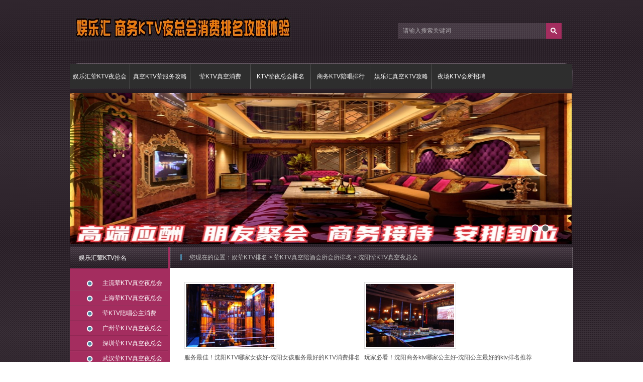

--- FILE ---
content_type: text/html
request_url: http://ktvyzhvip.com/product/class/164.html
body_size: 4737
content:
<!DOCTYPE html PUBLIC "-//W3C//DTD XHTML 1.0 Strict//EN" "http://www.w3.org/TR/xhtml1/DTD/xhtml1-strict.dtd">
<html xmlns="http://www.w3.org/1999/xhtml">
<head>
<meta name="baidu-site-verification" content="code-epWoSOYlgU" />
<meta name="baidu-site-verification" content="code-px7aguE5K0" />
<meta name="baidu-site-verification" content="code-XXf85vZI85" />
<meta http-equiv="Content-Type" content="text/html; charset=UTF-8" />
<meta http-equiv="X-UA-Compatible" content="IE=7" />
<title>荤KTV真空陪酒会所会所排名-沈阳荤KTV真空夜总会-娱荤KTV排名</title>
<meta content="" name="keywords" />
<meta content="" name="description" />
<link href="../../base/templates/css/common.css" rel="stylesheet" type="text/css" />
<script type="text/javascript" src="../../base/js/base.js"></script>
<script type="text/javascript" src="../../base/js/common.js"></script>
<script type="text/javascript" src="../../base/js/form.js"></script>
<script type="text/javascript" src="../../base/js/blockui.js"></script>
<script>BuildHtml('../../','1660966515','3600','164');</script>
</head>
<body style='background:transparent url(../../effect/source/bg/bg.jpg) repeat scroll 0% 0%'>
<script>
var PDV_PAGEID='275'; 
var PDV_RP='../../'; 
var PDV_COLTYPE='product'; 
var PDV_PAGENAME='query'; 
</script>

<div id='contain' style='width:1002px;background:transparent none repeat scroll 0% 0%;margin:0px auto;padding:0px'>

<div id='top' style='width:1002px;height:486px;background:transparent none repeat scroll 0% 0%'>


<!-- 图片轮播(S1) -->

<div id='pdv_14501' class='pdv_class'  title='' style='width:999px;height:307px;top:185px;left:0px; z-index:1'>
<div id='spdv_14501' class='pdv_top' style='overflow:hidden;width:100%;height:100%'>
<div class="pdv_border" style="margin:0;padding:0;height:100%;border:0px  solid;background:;">
	<div style="height:25px;margin:1px;display:none;background:;">
		<div style="float:left;margin-left:12px;line-height:25px;font-weight:bold;color:">
		
		</div>
		<div style="float:right;margin-right:10px;display:none">
		<a href="-1" style="line-height:25px;color:">更多</a>
		</div>
	</div>
<div style="padding:0px">

	<link rel="stylesheet" href="../../advs/templates/css/advsslides.css" />
	<script type="text/javascript" src="../../advs/js/advsslides.js"></script>
	<script>
		$(function(){
			$('#s1_slides').slides({
				preload: true,
				preloadImage: '../../advs/templates/images/s1-loading.gif',
				play: 5000,
				pause: 2500,
				hoverPause: true
			});
		});
	</script>

	<div id="s1_container">
		<div id="s1_example">
			
			<div id="s1_slides">
				<div class="slides_container">

					<a href='www.ktvyzhvip.com' title='' target='_blank'><img src='../../advs/pics/20210809/1628522451.jpg' width='1002' height='300' alt='' border='0'></a>

					<a href='http://ktvyzhvip.com' title='' target='_blank'><img src='../../advs/pics/20191213/1576173585.jpg' width='1002' height='300' alt='' border='0'></a>

                </div>
				
			</div>
			
		</div>
		
	</div>

</div>
</div>

</div>
</div>

<!-- 头部自定义效果图 -->

<div id='pdv_14432' class='pdv_class'  title='' style='width:1001px;height:185px;top:0px;left:0px; z-index:2'>
<div id='spdv_14432' class='pdv_top' style='overflow:hidden;width:100%;height:100%'>
<div class="pdv_border" style="margin:0;padding:0;height:100%;border:0px  solid;background:;">
	<div style="height:25px;margin:1px;display:none;background:;">
		<div style="float:left;margin-left:12px;line-height:25px;font-weight:bold;color:">
		
		</div>
		<div style="float:right;margin-right:10px;display:none">
		<a href="-1" style="line-height:25px;color:">更多</a>
		</div>
	</div>
<div style="padding:0px">


<a href=""><img src="../../diy/pics/20121218/1355841690.png" border="0" width="100%" /></a>

</div>
</div>

</div>
</div>

<!-- 网站标志 -->

<div id='pdv_14218' class='pdv_class'  title='' style='width:443px;height:57px;top:32px;left:11px; z-index:4'>
<div id='spdv_14218' class='pdv_top' style='overflow:hidden;width:100%;height:100%'>
<div class="pdv_border" style="margin:0;padding:0;height:100%;border:0px  solid;background:;">
	<div style="height:25px;margin:1px;display:none;background:;">
		<div style="float:left;margin-left:12px;line-height:25px;font-weight:bold;color:">
		
		</div>
		<div style="float:right;margin-right:10px;display:none">
		<a href="-1" style="line-height:25px;color:">更多</a>
		</div>
	</div>
<div style="padding:0px">


<a href="http://www.ktvyzhvip.com"><img src="../../advs/pics/20191225/1577265992.jpg"border="0" /></a>


</div>
</div>

</div>
</div>

<!-- 全站搜索表单 -->

<div id='pdv_14219' class='pdv_class'  title='' style='width:326px;height:33px;top:46px;left:653px; z-index:5'>
<div id='spdv_14219' class='pdv_top' style='overflow:hidden;width:100%;height:100%'>
<div class="pdv_border" style="margin:0;padding:0;height:100%;border:0px  solid;background:;">
	<div style="height:25px;margin:1px;display:none;background:;">
		<div style="float:left;margin-left:12px;line-height:25px;font-weight:bold;color:">
		
		</div>
		<div style="float:right;margin-right:10px;display:none">
		<a href="-1" style="line-height:25px;color:">更多</a>
		</div>
	</div>
<div style="padding:0px">
<link href="../../search/templates/css/searchform_simple.css" rel="stylesheet" type="text/css" />
<script language="javascript" src="../../search/js/searchform.js"></script>

<div class="globalsearchformzone">
<form id="globalsearchform" method="get" action="../../search/index.php">
   	<div class="globalsearchform">
    	<input name="key" type="text" id="globalsearchform_key" value="" class="input" />
  	</div>
	<div class="globalsearchform1">
  		<input name="imageField" id="button" type="image" src="../../search/templates/images/searchr.png" class="imgbutton" />
  	</div>
</form>
</div>

</div>
</div>

</div>
</div>

<!-- 二级下拉菜单05 -->

<div id='pdv_14789' class='pdv_class'   style='width:1001px;height:49px;top:127px;left:0px; z-index:11'>
<div id='spdv_14789' class='pdv_top' style='overflow:hidden;width:100%;height:100%'>
<div class="pdv_border" style="margin:0;padding:0;height:100%;border:0px  solid;background:;">
	<div style="height:25px;margin:1px;display:none;background:;">
		<div style="float:left;margin-left:12px;line-height:25px;font-weight:bold;color:">
		导航菜单
		</div>
		<div style="float:right;margin-right:10px;display:none">
		<a href="-1" style="line-height:25px;color:">更多</a>
		</div>
	</div>
<div style="padding:0px">

<link href="../../menu/templates/css/dropmenu05.css" rel="stylesheet" type="text/css" />
<script type="text/javascript" src="../../menu/js/dropmenu05.js"></script>
<ul id="dropmenu">

<li><a href="../../">娱乐汇荤KTV夜总会</a>

</li>

<li><a href="../../page/html/company.php">真空KTV荤服务攻略</a>
<ul>

<li><a href="../../page/html/company.php"> KTV荤场素场区别</a></li>

<li><a href="../../page/html/culture.php"> 娱乐汇荤KTV真空服务</a></li>

<li><a href="../../page/html/organ.php">KTV荤真空游戏大全</a></li>
</ul>

</li>

<li><a href="../../product/class">荤KTV真空消费</a>

</li>

<li><a href="../../news/class/">KTV荤夜总会排名</a>

</li>

<li><a href="../../photo/">商务KTV陪唱排行</a>

</li>

<li><a href="../../page/contact/contact.php">娱乐汇真空KTV攻略</a>

</li>

<li><a href="../../job/">夜场KTV会所招聘</a>

</li>
 
</ul>
<div class="clear"> </div>

</div>
</div>

</div>
</div>
</div>
<div id='content' style='width:1002px;height:1830px;background:rgba(0, 0, 0, 0) url(../../effect/source/bg/cbg.png) repeat scroll 0% 0%;margin:0px auto'>


<!-- 产品分类（列表） -->

<div id='pdv_14612' class='pdv_class'  title='娱乐汇荤KTV排名' style='width:196px;height:1828px;top:0px;left:0px; z-index:8'>
<div id='spdv_14612' class='pdv_content' style='overflow:hidden;width:100%;height:100%'>
<div class="pdv_border" style="border:0px;height:100%;padding:0;margin:0;">
<div style="height:42px;border:0px;padding:0;margin:0;background:url(../../base/border/781/images/title.png) repeat-x">
<div style="float:left;text-align:left;padding:0 0 0 18px;font:12px/42px Verdana,microsoft yahei,Arial;color:#fff;">
	娱乐汇荤KTV排名
	</div>
		<div style="float:right;width:50px;height:42px;margin-right:5px"><a href="-1" style="display:none;"><img src="../../base/border/781/images/more.png" style="border:0px;margin-top:18px"></a></div>
</div>

<div style="margin:0px;padding:0px;">

<link href="../../product/templates/css/productclass_dolphin.css" rel="stylesheet" type="text/css" />
<div class="productclass_dolphin">


<a href="../../product/class/115.html" target="_self" class="productclass_dolphin">主流荤KTV真空夜总会</a>


<a href="../../product/class/116.html" target="_self" class="productclass_dolphin">上海荤KTV真空夜总会</a>


<a href="../../product/class/74.html" target="_self" class="productclass_dolphin">荤KTV陪唱公主消费</a>


<a href="../../product/class/119.html" target="_self" class="productclass_dolphin">广州荤KTV真空夜总会</a>


<a href="../../product/class/153.html" target="_self" class="productclass_dolphin">深圳荤KTV真空夜总会</a>


<a href="../../product/class/154.html" target="_self" class="productclass_dolphin">武汉荤KTV真空夜总会</a>


<a href="../../product/class/155.html" target="_self" class="productclass_dolphin">成都荤KTV真空夜总会</a>


<a href="../../product/class/156.html" target="_self" class="productclass_dolphin">重庆荤KTV真空夜总会</a>


<a href="../../product/class/158.html" target="_self" class="productclass_dolphin">南京荤KTV真空夜总会</a>


<a href="../../product/class/159.html" target="_self" class="productclass_dolphin">天津荤KTV真空夜总会</a>


<a href="../../product/class/160.html" target="_self" class="productclass_dolphin">苏州荤KTV真空夜总会</a>


<a href="../../product/class/161.html" target="_self" class="productclass_dolphin">西安荤KTV真空夜总会</a>


<a href="../../product/class/162.html" target="_self" class="productclass_dolphin">长沙荤KTV真空夜总会</a>


<a href="../../product/class/163.html" target="_self" class="productclass_dolphin">青岛荤KTV真空夜总会</a>


<a href="../../product/class/164.html" target="_self" class="productclass_dolphin">沈阳荤KTV真空夜总会</a>


<a href="../../product/class/165.html" target="_self" class="productclass_dolphin">郑州荤KTV真空夜总会</a>


<a href="../../product/class/166.html" target="_self" class="productclass_dolphin">大连荤KTV真空夜总会</a>


<a href="../../product/class/167.html" target="_self" class="productclass_dolphin">宁波荤KTV真空夜总会</a>


<a href="../../product/class/168.html" target="_self" class="productclass_dolphin">厦门荤KTV真空夜总会</a>


<a href="../../product/class/169.html" target="_self" class="productclass_dolphin">福州荤KTV真空夜总会</a>


<a href="../../product/class/170.html" target="_self" class="productclass_dolphin">无锡荤KTV真空夜总会</a>


<a href="../../product/class/171.html" target="_self" class="productclass_dolphin">温州荤KTV真空夜总会</a>


<a href="../../product/class/172.html" target="_self" class="productclass_dolphin">长春荤KTV真空夜总会</a>


<a href="../../product/class/173.html" target="_self" class="productclass_dolphin">佛山荤KTV真空夜总会</a>


<a href="../../product/class/174.html" target="_self" class="productclass_dolphin">济南荤KTV真空夜总会</a>


<a href="../../product/class/175.html" target="_self" class="productclass_dolphin">哈尔滨荤KTV真空夜总会</a>


<a href="../../product/class/176.html" target="_self" class="productclass_dolphin">昆明荤KTV真空夜总会</a>


<a href="../../product/class/177.html" target="_self" class="productclass_dolphin">合肥荤KTV真空夜总会</a>


<a href="../../product/class/178.html" target="_self" class="productclass_dolphin">太原荤KTV真空夜总会</a>


<a href="../../product/class/179.html" target="_self" class="productclass_dolphin">贵阳荤KTV真空夜总会</a>


<a href="../../product/class/180.html" target="_self" class="productclass_dolphin">南昌荤KTV真空夜总会</a>


<a href="../../product/class/181.html" target="_self" class="productclass_dolphin">泉州荤KTV真空夜总会</a>


<a href="../../product/class/182.html" target="_self" class="productclass_dolphin">常州荤KTV真空夜总会</a>


<a href="../../product/class/183.html" target="_self" class="productclass_dolphin">南宁荤KTV真空夜总会</a>


<a href="../../product/class/184.html" target="_self" class="productclass_dolphin">石家庄荤KTV真空夜总会</a>


<a href="../../product/class/185.html" target="_self" class="productclass_dolphin">南通荤KTV真空夜总会</a>


<a href="../../product/class/186.html" target="_self" class="productclass_dolphin">嘉兴荤KTV真空夜总会</a>


<a href="../../product/class/187.html" target="_self" class="productclass_dolphin">烟台荤KTV真空夜总会</a>


<a href="../../product/class/194.html" target="_self" class="productclass_dolphin">桂林荤KTV真空夜总会</a>


<a href="../../product/class/195.html" target="_self" class="productclass_dolphin">三亚荤KTV真空夜总会</a>


<a href="../../product/class/196.html" target="_self" class="productclass_dolphin">盐城荤KTV真空夜总会</a>


<a href="../../product/class/197.html" target="_self" class="productclass_dolphin">徐州荤KTV真空夜总会</a>


<a href="../../product/class/198.html" target="_self" class="productclass_dolphin">昆山荤KTV真空夜总会</a>


<a href="../../product/class/199.html" target="_self" class="productclass_dolphin">湖州荤KTV真空夜总会</a>


<a href="../../product/class/200.html" target="_self" class="productclass_dolphin">台州荤KTV真空夜总会</a>


<a href="../../product/class/201.html" target="_self" class="productclass_dolphin">中山荤KTV真空夜总会</a>


<a href="../../product/class/202.html" target="_self" class="productclass_dolphin">绍兴荤KTV真空夜总会</a>


<a href="../../product/class/203.html" target="_self" class="productclass_dolphin">海口荤KTV真空夜总会</a>


<a href="../../product/class/204.html" target="_self" class="productclass_dolphin">惠州荤KTV真空夜总会</a>


<a href="../../product/class/205.html" target="_self" class="productclass_dolphin">番禺荤KTV真空夜总会</a>


<a href="../../product/class/206.html" target="_self" class="productclass_dolphin">珠海荤KTV真空夜总会</a>


<a href="../../product/class/207.html" target="_self" class="productclass_dolphin">金华荤KTV真空夜总会</a>


<a href="../../product/class/208.html" target="_self" class="productclass_dolphin">宿迁荤KTV真空夜总会</a>


<a href="../../product/class/209.html" target="_self" class="productclass_dolphin">洛阳荤KTV真空夜总会</a>


<a href="../../product/class/210.html" target="_self" class="productclass_dolphin">银川荤KTV真空夜总会</a>


<a href="../../product/class/211.html" target="_self" class="productclass_dolphin">连云港荤KTV真空会所</a>


<a href="../../product/class/212.html" target="_self" class="productclass_dolphin">临沂荤KTV真空夜总会</a>


<a href="../../product/class/213.html" target="_self" class="productclass_dolphin">拉萨荤KTV真空夜总会</a>
 
</div>

</div>
</div>

</div>
</div>

<!-- 当前位置提示条 -->

<div id='pdv_14223' class='pdv_class'  title='' style='width:801px;height:41px;top:0px;left:200px; z-index:9'>
<div id='spdv_14223' class='pdv_content' style='overflow:hidden;width:100%;height:100%'>
<div class="pdv_border" style="border:0px;height:100%;padding:0;margin:0;background:url(../../base/border/788/images/title.png) 0px 0px no-repeat">
	<div style="float:left;font:14px/40px Simsun;color:#303030;"></div>
 
<link href="../../product/templates/css/nav.css" rel="stylesheet" type="text/css" />
<div id="nav">
您现在的位置：<a href="../../">娱荤KTV排名</a> 
 
&gt; <a href="../../product/" >荤KTV真空陪酒会所会所排名</a> 
 
&gt; <a href="../../product/class/164.html">沈阳荤KTV真空夜总会</a>

</div>

</div>

</div>
</div>

<!-- 产品检索搜索 -->

<div id='pdv_14224' class='pdv_class'  title='' style='width:773px;height:1721px;top:69px;left:228px; z-index:10'>
<div id='spdv_14224' class='pdv_content' style='overflow:visible;width:100%;'>
<div class="pdv_border" style="margin:0;padding:0;height:100%;border:0px  solid;background:;">
	<div style="height:25px;margin:1px;display:none;background:;">
		<div style="float:left;margin-left:12px;line-height:25px;font-weight:bold;color:">
		
		</div>
		<div style="float:right;margin-right:10px;display:none">
		<a href="-1" style="line-height:25px;color:">更多</a>
		</div>
	</div>
<div style="padding:0px">

<link href="../../product/templates/css/productquery_dolphin.css" rel="stylesheet" type="text/css" />

<div class="productquery_dolphin">
    <div class="productquery_dolphin_top">
		<div class="fang" style="width:175px;height:125px">
		<div class="picFit" style="width:175px;height:125px">
		<a href="../../product/html/98.html" target="_self" ><img src="../../product/pics/20191217/1576567208.jpg" style="width:175px;height:125px" border="0" /></a>
		</div>
		</div>
	</div>
	<div class="productquery_dolphin_bottom">
		<a href="../../product/html/98.html" target="_self" class="prodtitle"   >服务最佳！沈阳KTV哪家女孩好-沈阳女孩服务最好的KTV消费排名</a>
	</div>
</div>


<div class="productquery_dolphin">
    <div class="productquery_dolphin_top">
		<div class="fang" style="width:175px;height:125px">
		<div class="picFit" style="width:175px;height:125px">
		<a href="../../product/html/406.html" target="_self" ><img src="../../product/pics/20200614/1592117210.jpg" style="width:175px;height:125px" border="0" /></a>
		</div>
		</div>
	</div>
	<div class="productquery_dolphin_bottom">
		<a href="../../product/html/406.html" target="_self" class="prodtitle"   >玩家必看！沈阳商务ktv哪家公主好-沈阳公主最好的ktv排名推荐</a>
	</div>
</div>


<script>
$(function() {
$().picFit("auto");
});
</script>
<div id="showpages" >
	  <div id="pagesinfo">共2条 每页20条 页次：1/1</div>
	  <div id="pages"><ul><li class="pbutton"><a href=/product/class/index.php?page=1&amp;catid=164&amp;myord=uptime&amp;myshownums=&amp;showtj=&amp;author=&amp;key=>首页</a></li><li class="pbutton">上一页</li><li class="pagesnow">1</li><li class="pbutton">下一页</li><li class="opt"><select onChange="window.location=this.options[this.selectedIndex].value"><option value="/product/class/index.php?page=1&amp;catid=164&amp;myord=uptime&amp;myshownums=&amp;showtj=&amp;author=&amp;key=" selected>第1页</option></select></li><li class="pbutton"><a href=/product/class/index.php?page=1&amp;catid=164&amp;myord=uptime&amp;myshownums=&amp;showtj=&amp;author=&amp;key=>尾页</a></li></ul></div>
     </div>

</div>
</div>

</div>
</div>
</div>
<div id='bottom' style='width:1002px;height:138px;background:transparent none repeat scroll 0% 0%'>


<!-- 图片/FLASH -->

<div id='pdv_14212' class='pdv_class'  title='' style='width:1001px;height:129px;top:0px;left:0px; z-index:3'>
<div id='spdv_14212' class='pdv_bottom' style='overflow:hidden;width:100%;height:100%'>
<div class="pdv_border" style="margin:0;padding:0;height:100%;border:0px  solid;background:;">
	<div style="height:25px;margin:1px;display:none;background:;">
		<div style="float:left;margin-left:12px;line-height:25px;font-weight:bold;color:">
		
		</div>
		<div style="float:right;margin-right:10px;display:none">
		<a href="-1" style="line-height:25px;color:">更多</a>
		</div>
	</div>
<div style="padding:0px">


<img src="../../diy/pics/20120207/bbg.png" border="0" width="100%" />

</div>
</div>

</div>
</div>

<!-- 底部菜单（一级） -->

<div id='pdv_14221' class='pdv_class'   style='width:900px;height:28px;top:15px;left:50px; z-index:6'>
<div id='spdv_14221' class='pdv_bottom' style='overflow:hidden;width:100%;height:100%'>
<div class="pdv_border" style="margin:0;padding:0;height:100%;border:0px  solid;background:;">
	<div style="height:25px;margin:1px;display:none;background:;">
		<div style="float:left;margin-left:12px;line-height:25px;font-weight:bold;color:">
		脚注栏目
		</div>
		<div style="float:right;margin-right:10px;display:none">
		<a href="-1" style="line-height:25px;color:">更多</a>
		</div>
	</div>
<div style="padding:0px">

<link href="../../menu/templates/images/bottommenu_1/A.css" rel="stylesheet" type="text/css" />
<div id="bottommenu">|

<a href="../../" target="_self">娱乐汇KTV真空</a>|

<a href="../../product/" target="_self">真空KTV荤消费</a>|

<a href="../../news/" target="_self">荤KTV真空排名</a>|

<a href="../../photo/" target="_self">商务KTV陪唱公主</a>|

<a href="../../page/contact/contact.php" target="_self">娱乐汇荤KTV攻略</a>|

<a href="../../advs/link/" target="_self">友情链接</a>|
 
</div>


</div>
</div>

</div>
</div>

<!-- 底部信息编辑区 -->

<div id='pdv_14214' class='pdv_class'  title='脚注信息' style='width:825px;height:58px;top:78px;left:90px; z-index:7'>
<div id='spdv_14214' class='pdv_bottom' style='overflow:hidden;width:100%;height:100%'>
<div class="pdv_border" style="margin:0;padding:0;height:100%;border:0px  solid;background:;">
	<div style="height:25px;margin:1px;display:none;background:;">
		<div style="float:left;margin-left:12px;line-height:25px;font-weight:bold;color:">
		脚注信息
		</div>
		<div style="float:right;margin-right:10px;display:none">
		<a href="-1" style="line-height:25px;color:">更多</a>
		</div>
	</div>
<div style="padding:0px">
<div style="width:100%;text-align:center;font:12px/20px Arial, Helvetica, sans-serif">

<div style="TEXT-ALIGN: center; LINE-HEIGHT: 24px; MARGIN: 0px; FONT-FAMILY: Verdana, Arial, Helvetica, sans-serif; COLOR: #c0c0c0">版权所有 Copyright(C)2019-2020 娱乐汇商务KTV消费排名攻略<br /></div>



</div>

</div>
</div>

</div>
</div>
</div>
</div><div id='bodyex'>

</div>
<div id='topex' style='display:none;width:100%;height:486px;background:transparent none repeat scroll 0% 0%'>
</div>
<div id='contentex' style='display:none;width:100%;height:1830px;background:rgba(0, 0, 0, 0) url(../../effect/source/bg/cbg.png) repeat scroll 0% 0%'>
</div>
<div id='bottomex' style='display:none;width:100%;height:138px;background:transparent none repeat scroll 0% 0%'>
</div>
<div id='advsex'></div>

<script defer src="https://static.cloudflareinsights.com/beacon.min.js/vcd15cbe7772f49c399c6a5babf22c1241717689176015" integrity="sha512-ZpsOmlRQV6y907TI0dKBHq9Md29nnaEIPlkf84rnaERnq6zvWvPUqr2ft8M1aS28oN72PdrCzSjY4U6VaAw1EQ==" data-cf-beacon='{"version":"2024.11.0","token":"e67ff04d611a46178ee8899e20c7a892","r":1,"server_timing":{"name":{"cfCacheStatus":true,"cfEdge":true,"cfExtPri":true,"cfL4":true,"cfOrigin":true,"cfSpeedBrain":true},"location_startswith":null}}' crossorigin="anonymous"></script>
</body>
</html>


--- FILE ---
content_type: text/html
request_url: http://ktvyzhvip.com/product/class/index.php?164.html&htmlversion=1660966515&htmlcatchtime=3600
body_size: 4332
content:
<!DOCTYPE html PUBLIC "-//W3C//DTD XHTML 1.0 Strict//EN" "http://www.w3.org/TR/xhtml1/DTD/xhtml1-strict.dtd">
<html xmlns="http://www.w3.org/1999/xhtml">
<head>
<meta name="baidu-site-verification" content="code-epWoSOYlgU" />
<meta name="baidu-site-verification" content="code-px7aguE5K0" />
<meta name="baidu-site-verification" content="code-XXf85vZI85" />
<meta http-equiv="Content-Type" content="text/html; charset=UTF-8" />
<meta http-equiv="X-UA-Compatible" content="IE=7" />
<title>荤KTV真空陪酒会所会所排名-沈阳荤KTV真空夜总会-娱荤KTV排名</title>
<meta content="" name="keywords" />
<meta content="" name="description" />
<link href="../../base/templates/css/common.css" rel="stylesheet" type="text/css" />
<script type="text/javascript" src="../../base/js/base.js"></script>
<script type="text/javascript" src="../../base/js/common.js"></script>
<script type="text/javascript" src="../../base/js/form.js"></script>
<script type="text/javascript" src="../../base/js/blockui.js"></script>
<!-reload-!>
</head>
<body style='background:transparent url(../../effect/source/bg/bg.jpg) repeat scroll 0% 0%'>
<script>
var PDV_PAGEID='275'; 
var PDV_RP='../../'; 
var PDV_COLTYPE='product'; 
var PDV_PAGENAME='query'; 
</script>

<div id='contain' style='width:1002px;background:transparent none repeat scroll 0% 0%;margin:0px auto;padding:0px'>

<div id='top' style='width:1002px;height:486px;background:transparent none repeat scroll 0% 0%'>


<!-- 图片轮播(S1) -->

<div id='pdv_14501' class='pdv_class'  title='' style='width:999px;height:307px;top:185px;left:0px; z-index:1'>
<div id='spdv_14501' class='pdv_top' style='overflow:hidden;width:100%;height:100%'>
<div class="pdv_border" style="margin:0;padding:0;height:100%;border:0px  solid;background:;">
	<div style="height:25px;margin:1px;display:none;background:;">
		<div style="float:left;margin-left:12px;line-height:25px;font-weight:bold;color:">
		
		</div>
		<div style="float:right;margin-right:10px;display:none">
		<a href="-1" style="line-height:25px;color:">更多</a>
		</div>
	</div>
<div style="padding:0px">

	<link rel="stylesheet" href="../../advs/templates/css/advsslides.css" />
	<script type="text/javascript" src="../../advs/js/advsslides.js"></script>
	<script>
		$(function(){
			$('#s1_slides').slides({
				preload: true,
				preloadImage: '../../advs/templates/images/s1-loading.gif',
				play: 5000,
				pause: 2500,
				hoverPause: true
			});
		});
	</script>

	<div id="s1_container">
		<div id="s1_example">
			
			<div id="s1_slides">
				<div class="slides_container">

					<a href='www.ktvyzhvip.com' title='' target='_blank'><img src='../../advs/pics/20210809/1628522451.jpg' width='1002' height='300' alt='' border='0'></a>

					<a href='http://ktvyzhvip.com' title='' target='_blank'><img src='../../advs/pics/20191213/1576173585.jpg' width='1002' height='300' alt='' border='0'></a>

                </div>
				
			</div>
			
		</div>
		
	</div>

</div>
</div>

</div>
</div>

<!-- 头部自定义效果图 -->

<div id='pdv_14432' class='pdv_class'  title='' style='width:1001px;height:185px;top:0px;left:0px; z-index:2'>
<div id='spdv_14432' class='pdv_top' style='overflow:hidden;width:100%;height:100%'>
<div class="pdv_border" style="margin:0;padding:0;height:100%;border:0px  solid;background:;">
	<div style="height:25px;margin:1px;display:none;background:;">
		<div style="float:left;margin-left:12px;line-height:25px;font-weight:bold;color:">
		
		</div>
		<div style="float:right;margin-right:10px;display:none">
		<a href="-1" style="line-height:25px;color:">更多</a>
		</div>
	</div>
<div style="padding:0px">


<a href=""><img src="../../diy/pics/20121218/1355841690.png" border="0" width="100%" /></a>

</div>
</div>

</div>
</div>

<!-- 网站标志 -->

<div id='pdv_14218' class='pdv_class'  title='' style='width:443px;height:57px;top:32px;left:11px; z-index:4'>
<div id='spdv_14218' class='pdv_top' style='overflow:hidden;width:100%;height:100%'>
<div class="pdv_border" style="margin:0;padding:0;height:100%;border:0px  solid;background:;">
	<div style="height:25px;margin:1px;display:none;background:;">
		<div style="float:left;margin-left:12px;line-height:25px;font-weight:bold;color:">
		
		</div>
		<div style="float:right;margin-right:10px;display:none">
		<a href="-1" style="line-height:25px;color:">更多</a>
		</div>
	</div>
<div style="padding:0px">


<a href="http://www.ktvyzhvip.com"><img src="../../advs/pics/20191225/1577265992.jpg"border="0" /></a>


</div>
</div>

</div>
</div>

<!-- 全站搜索表单 -->

<div id='pdv_14219' class='pdv_class'  title='' style='width:326px;height:33px;top:46px;left:653px; z-index:5'>
<div id='spdv_14219' class='pdv_top' style='overflow:hidden;width:100%;height:100%'>
<div class="pdv_border" style="margin:0;padding:0;height:100%;border:0px  solid;background:;">
	<div style="height:25px;margin:1px;display:none;background:;">
		<div style="float:left;margin-left:12px;line-height:25px;font-weight:bold;color:">
		
		</div>
		<div style="float:right;margin-right:10px;display:none">
		<a href="-1" style="line-height:25px;color:">更多</a>
		</div>
	</div>
<div style="padding:0px">
<link href="../../search/templates/css/searchform_simple.css" rel="stylesheet" type="text/css" />
<script language="javascript" src="../../search/js/searchform.js"></script>

<div class="globalsearchformzone">
<form id="globalsearchform" method="get" action="../../search/index.php">
   	<div class="globalsearchform">
    	<input name="key" type="text" id="globalsearchform_key" value="" class="input" />
  	</div>
	<div class="globalsearchform1">
  		<input name="imageField" id="button" type="image" src="../../search/templates/images/searchr.png" class="imgbutton" />
  	</div>
</form>
</div>

</div>
</div>

</div>
</div>

<!-- 二级下拉菜单05 -->

<div id='pdv_14789' class='pdv_class'   style='width:1001px;height:49px;top:127px;left:0px; z-index:11'>
<div id='spdv_14789' class='pdv_top' style='overflow:hidden;width:100%;height:100%'>
<div class="pdv_border" style="margin:0;padding:0;height:100%;border:0px  solid;background:;">
	<div style="height:25px;margin:1px;display:none;background:;">
		<div style="float:left;margin-left:12px;line-height:25px;font-weight:bold;color:">
		导航菜单
		</div>
		<div style="float:right;margin-right:10px;display:none">
		<a href="-1" style="line-height:25px;color:">更多</a>
		</div>
	</div>
<div style="padding:0px">

<link href="../../menu/templates/css/dropmenu05.css" rel="stylesheet" type="text/css" />
<script type="text/javascript" src="../../menu/js/dropmenu05.js"></script>
<ul id="dropmenu">

<li><a href="../../">娱乐汇荤KTV夜总会</a>

</li>

<li><a href="../../page/html/company.php">真空KTV荤服务攻略</a>
<ul>

<li><a href="../../page/html/company.php"> KTV荤场素场区别</a></li>

<li><a href="../../page/html/culture.php"> 娱乐汇荤KTV真空服务</a></li>

<li><a href="../../page/html/organ.php">KTV荤真空游戏大全</a></li>
</ul>

</li>

<li><a href="../../product/class">荤KTV真空消费</a>

</li>

<li><a href="../../news/class/">KTV荤夜总会排名</a>

</li>

<li><a href="../../photo/">商务KTV陪唱排行</a>

</li>

<li><a href="../../page/contact/contact.php">娱乐汇真空KTV攻略</a>

</li>

<li><a href="../../job/">夜场KTV会所招聘</a>

</li>
 
</ul>
<div class="clear"> </div>

</div>
</div>

</div>
</div>
</div>
<div id='content' style='width:1002px;height:1830px;background:rgba(0, 0, 0, 0) url(../../effect/source/bg/cbg.png) repeat scroll 0% 0%;margin:0px auto'>


<!-- 产品分类（列表） -->

<div id='pdv_14612' class='pdv_class'  title='娱乐汇荤KTV排名' style='width:196px;height:1828px;top:0px;left:0px; z-index:8'>
<div id='spdv_14612' class='pdv_content' style='overflow:hidden;width:100%;height:100%'>
<div class="pdv_border" style="border:0px;height:100%;padding:0;margin:0;">
<div style="height:42px;border:0px;padding:0;margin:0;background:url(../../base/border/781/images/title.png) repeat-x">
<div style="float:left;text-align:left;padding:0 0 0 18px;font:12px/42px Verdana,microsoft yahei,Arial;color:#fff;">
	娱乐汇荤KTV排名
	</div>
		<div style="float:right;width:50px;height:42px;margin-right:5px"><a href="-1" style="display:none;"><img src="../../base/border/781/images/more.png" style="border:0px;margin-top:18px"></a></div>
</div>

<div style="margin:0px;padding:0px;">

<link href="../../product/templates/css/productclass_dolphin.css" rel="stylesheet" type="text/css" />
<div class="productclass_dolphin">


<a href="../../product/class/115.html" target="_self" class="productclass_dolphin">主流荤KTV真空夜总会</a>


<a href="../../product/class/116.html" target="_self" class="productclass_dolphin">上海荤KTV真空夜总会</a>


<a href="../../product/class/74.html" target="_self" class="productclass_dolphin">荤KTV陪唱公主消费</a>


<a href="../../product/class/119.html" target="_self" class="productclass_dolphin">广州荤KTV真空夜总会</a>


<a href="../../product/class/153.html" target="_self" class="productclass_dolphin">深圳荤KTV真空夜总会</a>


<a href="../../product/class/154.html" target="_self" class="productclass_dolphin">武汉荤KTV真空夜总会</a>


<a href="../../product/class/155.html" target="_self" class="productclass_dolphin">成都荤KTV真空夜总会</a>


<a href="../../product/class/156.html" target="_self" class="productclass_dolphin">重庆荤KTV真空夜总会</a>


<a href="../../product/class/158.html" target="_self" class="productclass_dolphin">南京荤KTV真空夜总会</a>


<a href="../../product/class/159.html" target="_self" class="productclass_dolphin">天津荤KTV真空夜总会</a>


<a href="../../product/class/160.html" target="_self" class="productclass_dolphin">苏州荤KTV真空夜总会</a>


<a href="../../product/class/161.html" target="_self" class="productclass_dolphin">西安荤KTV真空夜总会</a>


<a href="../../product/class/162.html" target="_self" class="productclass_dolphin">长沙荤KTV真空夜总会</a>


<a href="../../product/class/163.html" target="_self" class="productclass_dolphin">青岛荤KTV真空夜总会</a>


<a href="../../product/class/164.html" target="_self" class="productclass_dolphin">沈阳荤KTV真空夜总会</a>


<a href="../../product/class/165.html" target="_self" class="productclass_dolphin">郑州荤KTV真空夜总会</a>


<a href="../../product/class/166.html" target="_self" class="productclass_dolphin">大连荤KTV真空夜总会</a>


<a href="../../product/class/167.html" target="_self" class="productclass_dolphin">宁波荤KTV真空夜总会</a>


<a href="../../product/class/168.html" target="_self" class="productclass_dolphin">厦门荤KTV真空夜总会</a>


<a href="../../product/class/169.html" target="_self" class="productclass_dolphin">福州荤KTV真空夜总会</a>


<a href="../../product/class/170.html" target="_self" class="productclass_dolphin">无锡荤KTV真空夜总会</a>


<a href="../../product/class/171.html" target="_self" class="productclass_dolphin">温州荤KTV真空夜总会</a>


<a href="../../product/class/172.html" target="_self" class="productclass_dolphin">长春荤KTV真空夜总会</a>


<a href="../../product/class/173.html" target="_self" class="productclass_dolphin">佛山荤KTV真空夜总会</a>


<a href="../../product/class/174.html" target="_self" class="productclass_dolphin">济南荤KTV真空夜总会</a>


<a href="../../product/class/175.html" target="_self" class="productclass_dolphin">哈尔滨荤KTV真空夜总会</a>


<a href="../../product/class/176.html" target="_self" class="productclass_dolphin">昆明荤KTV真空夜总会</a>


<a href="../../product/class/177.html" target="_self" class="productclass_dolphin">合肥荤KTV真空夜总会</a>


<a href="../../product/class/178.html" target="_self" class="productclass_dolphin">太原荤KTV真空夜总会</a>


<a href="../../product/class/179.html" target="_self" class="productclass_dolphin">贵阳荤KTV真空夜总会</a>


<a href="../../product/class/180.html" target="_self" class="productclass_dolphin">南昌荤KTV真空夜总会</a>


<a href="../../product/class/181.html" target="_self" class="productclass_dolphin">泉州荤KTV真空夜总会</a>


<a href="../../product/class/182.html" target="_self" class="productclass_dolphin">常州荤KTV真空夜总会</a>


<a href="../../product/class/183.html" target="_self" class="productclass_dolphin">南宁荤KTV真空夜总会</a>


<a href="../../product/class/184.html" target="_self" class="productclass_dolphin">石家庄荤KTV真空夜总会</a>


<a href="../../product/class/185.html" target="_self" class="productclass_dolphin">南通荤KTV真空夜总会</a>


<a href="../../product/class/186.html" target="_self" class="productclass_dolphin">嘉兴荤KTV真空夜总会</a>


<a href="../../product/class/187.html" target="_self" class="productclass_dolphin">烟台荤KTV真空夜总会</a>


<a href="../../product/class/194.html" target="_self" class="productclass_dolphin">桂林荤KTV真空夜总会</a>


<a href="../../product/class/195.html" target="_self" class="productclass_dolphin">三亚荤KTV真空夜总会</a>


<a href="../../product/class/196.html" target="_self" class="productclass_dolphin">盐城荤KTV真空夜总会</a>


<a href="../../product/class/197.html" target="_self" class="productclass_dolphin">徐州荤KTV真空夜总会</a>


<a href="../../product/class/198.html" target="_self" class="productclass_dolphin">昆山荤KTV真空夜总会</a>


<a href="../../product/class/199.html" target="_self" class="productclass_dolphin">湖州荤KTV真空夜总会</a>


<a href="../../product/class/200.html" target="_self" class="productclass_dolphin">台州荤KTV真空夜总会</a>


<a href="../../product/class/201.html" target="_self" class="productclass_dolphin">中山荤KTV真空夜总会</a>


<a href="../../product/class/202.html" target="_self" class="productclass_dolphin">绍兴荤KTV真空夜总会</a>


<a href="../../product/class/203.html" target="_self" class="productclass_dolphin">海口荤KTV真空夜总会</a>


<a href="../../product/class/204.html" target="_self" class="productclass_dolphin">惠州荤KTV真空夜总会</a>


<a href="../../product/class/205.html" target="_self" class="productclass_dolphin">番禺荤KTV真空夜总会</a>


<a href="../../product/class/206.html" target="_self" class="productclass_dolphin">珠海荤KTV真空夜总会</a>


<a href="../../product/class/207.html" target="_self" class="productclass_dolphin">金华荤KTV真空夜总会</a>


<a href="../../product/class/208.html" target="_self" class="productclass_dolphin">宿迁荤KTV真空夜总会</a>


<a href="../../product/class/209.html" target="_self" class="productclass_dolphin">洛阳荤KTV真空夜总会</a>


<a href="../../product/class/210.html" target="_self" class="productclass_dolphin">银川荤KTV真空夜总会</a>


<a href="../../product/class/211.html" target="_self" class="productclass_dolphin">连云港荤KTV真空会所</a>


<a href="../../product/class/212.html" target="_self" class="productclass_dolphin">临沂荤KTV真空夜总会</a>


<a href="../../product/class/213.html" target="_self" class="productclass_dolphin">拉萨荤KTV真空夜总会</a>
 
</div>

</div>
</div>

</div>
</div>

<!-- 当前位置提示条 -->

<div id='pdv_14223' class='pdv_class'  title='' style='width:801px;height:41px;top:0px;left:200px; z-index:9'>
<div id='spdv_14223' class='pdv_content' style='overflow:hidden;width:100%;height:100%'>
<div class="pdv_border" style="border:0px;height:100%;padding:0;margin:0;background:url(../../base/border/788/images/title.png) 0px 0px no-repeat">
	<div style="float:left;font:14px/40px Simsun;color:#303030;"></div>
 
<link href="../../product/templates/css/nav.css" rel="stylesheet" type="text/css" />
<div id="nav">
您现在的位置：<a href="../../">娱荤KTV排名</a> 
 
&gt; <a href="../../product/" >荤KTV真空陪酒会所会所排名</a> 
 
&gt; <a href="../../product/class/164.html">沈阳荤KTV真空夜总会</a>

</div>

</div>

</div>
</div>

<!-- 产品检索搜索 -->

<div id='pdv_14224' class='pdv_class'  title='' style='width:773px;height:1721px;top:69px;left:228px; z-index:10'>
<div id='spdv_14224' class='pdv_content' style='overflow:visible;width:100%;'>
<div class="pdv_border" style="margin:0;padding:0;height:100%;border:0px  solid;background:;">
	<div style="height:25px;margin:1px;display:none;background:;">
		<div style="float:left;margin-left:12px;line-height:25px;font-weight:bold;color:">
		
		</div>
		<div style="float:right;margin-right:10px;display:none">
		<a href="-1" style="line-height:25px;color:">更多</a>
		</div>
	</div>
<div style="padding:0px">

<link href="../../product/templates/css/productquery_dolphin.css" rel="stylesheet" type="text/css" />

<div class="productquery_dolphin">
    <div class="productquery_dolphin_top">
		<div class="fang" style="width:175px;height:125px">
		<div class="picFit" style="width:175px;height:125px">
		<a href="../../product/html/98.html" target="_self" ><img src="../../product/pics/20191217/1576567208.jpg" style="width:175px;height:125px" border="0" /></a>
		</div>
		</div>
	</div>
	<div class="productquery_dolphin_bottom">
		<a href="../../product/html/98.html" target="_self" class="prodtitle"   >服务最佳！沈阳KTV哪家女孩好-沈阳女孩服务最好的KTV消费排名</a>
	</div>
</div>


<div class="productquery_dolphin">
    <div class="productquery_dolphin_top">
		<div class="fang" style="width:175px;height:125px">
		<div class="picFit" style="width:175px;height:125px">
		<a href="../../product/html/406.html" target="_self" ><img src="../../product/pics/20200614/1592117210.jpg" style="width:175px;height:125px" border="0" /></a>
		</div>
		</div>
	</div>
	<div class="productquery_dolphin_bottom">
		<a href="../../product/html/406.html" target="_self" class="prodtitle"   >玩家必看！沈阳商务ktv哪家公主好-沈阳公主最好的ktv排名推荐</a>
	</div>
</div>


<script>
$(function() {
$().picFit("auto");
});
</script>
<div id="showpages" >
	  <div id="pagesinfo">共2条 每页20条 页次：1/1</div>
	  <div id="pages"><ul><li class="pbutton"><a href=/product/class/index.php?page=1&amp;catid=164&amp;myord=uptime&amp;myshownums=&amp;showtj=&amp;author=&amp;key=>首页</a></li><li class="pbutton">上一页</li><li class="pagesnow">1</li><li class="pbutton">下一页</li><li class="opt"><select onChange="window.location=this.options[this.selectedIndex].value"><option value="/product/class/index.php?page=1&amp;catid=164&amp;myord=uptime&amp;myshownums=&amp;showtj=&amp;author=&amp;key=" selected>第1页</option></select></li><li class="pbutton"><a href=/product/class/index.php?page=1&amp;catid=164&amp;myord=uptime&amp;myshownums=&amp;showtj=&amp;author=&amp;key=>尾页</a></li></ul></div>
     </div>

</div>
</div>

</div>
</div>
</div>
<div id='bottom' style='width:1002px;height:138px;background:transparent none repeat scroll 0% 0%'>


<!-- 图片/FLASH -->

<div id='pdv_14212' class='pdv_class'  title='' style='width:1001px;height:129px;top:0px;left:0px; z-index:3'>
<div id='spdv_14212' class='pdv_bottom' style='overflow:hidden;width:100%;height:100%'>
<div class="pdv_border" style="margin:0;padding:0;height:100%;border:0px  solid;background:;">
	<div style="height:25px;margin:1px;display:none;background:;">
		<div style="float:left;margin-left:12px;line-height:25px;font-weight:bold;color:">
		
		</div>
		<div style="float:right;margin-right:10px;display:none">
		<a href="-1" style="line-height:25px;color:">更多</a>
		</div>
	</div>
<div style="padding:0px">


<img src="../../diy/pics/20120207/bbg.png" border="0" width="100%" />

</div>
</div>

</div>
</div>

<!-- 底部菜单（一级） -->

<div id='pdv_14221' class='pdv_class'   style='width:900px;height:28px;top:15px;left:50px; z-index:6'>
<div id='spdv_14221' class='pdv_bottom' style='overflow:hidden;width:100%;height:100%'>
<div class="pdv_border" style="margin:0;padding:0;height:100%;border:0px  solid;background:;">
	<div style="height:25px;margin:1px;display:none;background:;">
		<div style="float:left;margin-left:12px;line-height:25px;font-weight:bold;color:">
		脚注栏目
		</div>
		<div style="float:right;margin-right:10px;display:none">
		<a href="-1" style="line-height:25px;color:">更多</a>
		</div>
	</div>
<div style="padding:0px">

<link href="../../menu/templates/images/bottommenu_1/A.css" rel="stylesheet" type="text/css" />
<div id="bottommenu">|

<a href="../../" target="_self">娱乐汇KTV真空</a>|

<a href="../../product/" target="_self">真空KTV荤消费</a>|

<a href="../../news/" target="_self">荤KTV真空排名</a>|

<a href="../../photo/" target="_self">商务KTV陪唱公主</a>|

<a href="../../page/contact/contact.php" target="_self">娱乐汇荤KTV攻略</a>|

<a href="../../advs/link/" target="_self">友情链接</a>|
 
</div>


</div>
</div>

</div>
</div>

<!-- 底部信息编辑区 -->

<div id='pdv_14214' class='pdv_class'  title='脚注信息' style='width:825px;height:58px;top:78px;left:90px; z-index:7'>
<div id='spdv_14214' class='pdv_bottom' style='overflow:hidden;width:100%;height:100%'>
<div class="pdv_border" style="margin:0;padding:0;height:100%;border:0px  solid;background:;">
	<div style="height:25px;margin:1px;display:none;background:;">
		<div style="float:left;margin-left:12px;line-height:25px;font-weight:bold;color:">
		脚注信息
		</div>
		<div style="float:right;margin-right:10px;display:none">
		<a href="-1" style="line-height:25px;color:">更多</a>
		</div>
	</div>
<div style="padding:0px">
<div style="width:100%;text-align:center;font:12px/20px Arial, Helvetica, sans-serif">

<div style="TEXT-ALIGN: center; LINE-HEIGHT: 24px; MARGIN: 0px; FONT-FAMILY: Verdana, Arial, Helvetica, sans-serif; COLOR: #c0c0c0">版权所有 Copyright(C)2019-2020 娱乐汇商务KTV消费排名攻略<br /></div>



</div>

</div>
</div>

</div>
</div>
</div>
</div><div id='bodyex'>

</div>
<div id='topex' style='display:none;width:100%;height:486px;background:transparent none repeat scroll 0% 0%'>
</div>
<div id='contentex' style='display:none;width:100%;height:1830px;background:rgba(0, 0, 0, 0) url(../../effect/source/bg/cbg.png) repeat scroll 0% 0%'>
</div>
<div id='bottomex' style='display:none;width:100%;height:138px;background:transparent none repeat scroll 0% 0%'>
</div>
<div id='advsex'></div>

</body>
</html>


--- FILE ---
content_type: text/css
request_url: http://ktvyzhvip.com/search/templates/css/searchform_simple.css
body_size: 309
content:
/* ============��������============== */
div.globalsearchformzone{
padding:0px;
margin:0px;
height:31px;
background:url(../images/searchl.png) 0 0 no-repeat;
}


div.globalsearchformzone div.globalsearchform{
float:left;
padding:0px 12px 0px 10px;
margin:0px;
height:31px;
}

div.globalsearchformzone div.globalsearchform1{
float:right;
padding:0px;
margin:0px;
}

div.globalsearchformzone div.globalsearchform .input{
border:0px;
height:30px;
padding:0px;
margin:0px;
background:transparent;
color:#aba5aa;
width:269px;
font:12px/30px Verdana,microsoft yahei,Arial;
}

div.globalsearchformzone div.globalsearchform1 .imgbutton{
padding:0px;
margin:0px;
}

--- FILE ---
content_type: text/css
request_url: http://ktvyzhvip.com/menu/templates/css/dropmenu05.css
body_size: 441
content:
#dropmenu{	
margin: 0 0 0 -1px;
padding: 0;
width:100%;
height:50px;
background:#2e2e2e;
}

#dropmenu li{	
float: left;
list-style: none;
font: 12px/50px  SimSun,'microsoft yahei',Verdana,Arial;

}

#dropmenu li a{	
display: block;
padding: 0px;
text-align:center;
text-decoration: none;
width: 120px;
color: #fff;
white-space: nowrap;
background: url(../images/menu05.png);
font: 12px/50px  SimSun,'microsoft yahei',Verdana,Arial;
}

#dropmenu li a:hover{	
color: #fff;
background: url(../images/menunow05.png);
font: 12px/50px  SimSun,'microsoft yahei',Verdana,Arial;
}
		
#dropmenu li ul{
margin: 1px 0 0 1px;
padding: 10px 0px;
width: 120px;
position: absolute;
visibility: hidden;
background:#c30000;
}
		
#dropmenu li ul li{
float: none;
display: inline;
width: 120px;
height:30px;
font: 12px/30px  SimSun,'microsoft yahei',Verdana,Arial;
}
			
#dropmenu li ul li a{	
padding: 0px;
text-align:center;
background:#c30000;
color: #fff;
font: 12px/30px  SimSun,'microsoft yahei',Verdana,Arial;
}
			
#dropmenu li ul li a:hover{	
padding: 0px;
color: #fff;
background: #2e2e2e;
font: 12px/30px  SimSun,'microsoft yahei',Verdana,Arial;
}

--- FILE ---
content_type: text/css
request_url: http://ktvyzhvip.com/product/templates/css/productclass_dolphin.css
body_size: 329
content:
/* ============�����б�============== */

div.productclass_dolphin{
margin:0px;
padding:15px 0px 8px 0px;
}


a.productclass_dolphin:link,a.productclass_dolphin:visited,a.productclass_dolphin:active{
display:block;
text-decoration: none;
font:12px/29px Verdana, Arial, Helvetica, sans-serif;
height:30px;
text-align:left;
background:url(../images/listx.png) 0px 0px no-repeat;
padding-left:65px;
color:#fff;
}

a.productclass_dolphin:hover{
display:block;
color: #fff; 
background:url(../images/listx2.png) 0px 0px no-repeat;
text-decoration: none;
}


--- FILE ---
content_type: text/css
request_url: http://ktvyzhvip.com/product/templates/css/nav.css
body_size: 103
content:
/*=========����=========*/
div#nav {
color:#c0c0c0;
padding:12px 18px 0px 38px;
}

div#nav a{
color:#c0c0c0;
}

--- FILE ---
content_type: text/css
request_url: http://ktvyzhvip.com/menu/templates/images/bottommenu_1/A.css
body_size: 268
content:
/*=========��ע�˵�===========*/
div#bottommenu{
margin: 0;
padding:0;
border: 0;
height: 28px;
color:#fff;
font:12px/28px SimSun;
text-align:center;
}


div#bottommenu a:link,div#bottommenu a:visited,div#bottommenu a:active{
margin:0px 8px 0px 8px;
color:#c0c0c0;
font:12px/28px 'SimSun',Arial,Sans-Serif;
text-decoration: none;
}

div#bottommenu a:hover{
margin:0px 8px 0px 8px;
color:#fff;
font:12px/28px 'SimSun',Arial,Sans-Serif;
text-decoration: underline;
}

